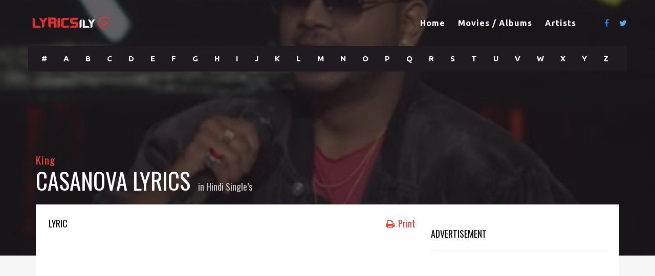

--- FILE ---
content_type: text/html; charset=UTF-8
request_url: https://lyricsily.com/lyrics/casanova-lyrics-king-rahul-sathu
body_size: 15089
content:
<!DOCTYPE html>
<!--[if IE 6]><html class="ie ie6" lang="en-US"><![endif]-->
<!--[if IE 7]><html class="ie ie7" lang="en-US"><![endif]-->
<!--[if IE 8]><html class="ie ie8" lang="en-US"><![endif]-->
<!--[if !(IE 6) | !(IE 7) | !(IE 8)  ]><!--><html lang="en-US"><!--<![endif]--><head><meta name="theme-color" content="#e4422e" />
 <script src="[data-uri]" defer type="105265725747a9276e4dc527-text/javascript"></script> <meta charset="UTF-8"><link rel="preconnect" href="https://fonts.gstatic.com/" crossorigin /><meta name="author" content="">
<!--[if lt IE 9]> <script src="http://html5shim.googlecode.com/svn/trunk/html5.js"></script> <![endif]--><link rel="profile" href="https://gmpg.org/xfn/11" /><link rel="pingback" href="https://lyricsily.com/xmlrpc.php" /><meta name="viewport" content="width=device-width, user-scalable=no, initial-scale=1, maximum-scale=1"><link rel="shortcut icon" href="https://lyricsily.com/wp-content/themes/Muusico%20Pro/images/favicon.ico" /><meta name='robots' content='index, follow, max-image-preview:large, max-snippet:-1, max-video-preview:-1' /><title>CASANOVA LYRICS - King, Rahul Sathu - Hindi Song</title><meta name="description" content="Casanova Lyrics by King ft. Rahul Sathu is Hindi song from album The Gorilla Bounce and this brand new song is featuring Kiley, Ashley." /><link rel="canonical" href="https://lyricsily.com/lyrics/casanova-lyrics-king-rahul-sathu" /><meta property="og:locale" content="en_US" /><meta property="og:type" content="article" /><meta property="og:title" content="CASANOVA LYRICS" /><meta property="og:description" content="Casanova Lyrics by King ft. Rahul Sathu is Hindi song from album The Gorilla Bounce and this brand new song is featuring Kiley, Ashley." /><meta property="og:url" content="https://lyricsily.com/lyrics/casanova-lyrics-king-rahul-sathu" /><meta property="og:site_name" content="Lyricsily" /><meta property="article:publisher" content="https://www.facebook.com/LyricsILY" /><meta property="og:image" content="https://lyricsily.com/wp-content/uploads/2020/08/King.jpg" /><meta property="og:image:width" content="400" /><meta property="og:image:height" content="290" /><meta property="og:image:type" content="image/jpeg" /><meta name="twitter:card" content="summary_large_image" /><meta name="twitter:site" content="@lyricsilyInc" /><meta name="twitter:label1" content="Est. reading time" /><meta name="twitter:data1" content="2 minutes" /> <script type="application/ld+json" class="yoast-schema-graph">{"@context":"https://schema.org","@graph":[{"@type":"WebPage","@id":"https://lyricsily.com/lyrics/casanova-lyrics-king-rahul-sathu","url":"https://lyricsily.com/lyrics/casanova-lyrics-king-rahul-sathu","name":"CASANOVA LYRICS - King, Rahul Sathu - Hindi Song","isPartOf":{"@id":"https://lyricsily.com/#website"},"primaryImageOfPage":{"@id":"https://lyricsily.com/lyrics/casanova-lyrics-king-rahul-sathu#primaryimage"},"image":{"@id":"https://lyricsily.com/lyrics/casanova-lyrics-king-rahul-sathu#primaryimage"},"thumbnailUrl":"https://lyricsily.com/wp-content/uploads/2020/08/King.jpg","datePublished":"2021-04-18T06:44:55+00:00","description":"Casanova Lyrics by King ft. Rahul Sathu is Hindi song from album The Gorilla Bounce and this brand new song is featuring Kiley, Ashley.","breadcrumb":{"@id":"https://lyricsily.com/lyrics/casanova-lyrics-king-rahul-sathu#breadcrumb"},"inLanguage":"en-US","potentialAction":[{"@type":"ReadAction","target":["https://lyricsily.com/lyrics/casanova-lyrics-king-rahul-sathu"]}]},{"@type":"ImageObject","inLanguage":"en-US","@id":"https://lyricsily.com/lyrics/casanova-lyrics-king-rahul-sathu#primaryimage","url":"https://lyricsily.com/wp-content/uploads/2020/08/King.jpg","contentUrl":"https://lyricsily.com/wp-content/uploads/2020/08/King.jpg","width":400,"height":290,"caption":"Pablo Lyrics"},{"@type":"BreadcrumbList","@id":"https://lyricsily.com/lyrics/casanova-lyrics-king-rahul-sathu#breadcrumb","itemListElement":[{"@type":"ListItem","position":1,"name":"Home","item":"https://lyricsily.com/"},{"@type":"ListItem","position":2,"name":"Lyrics","item":"https://lyricsily.com/lyrics"},{"@type":"ListItem","position":3,"name":"CASANOVA LYRICS"}]},{"@type":"WebSite","@id":"https://lyricsily.com/#website","url":"https://lyricsily.com/","name":"Lyricsily","description":"Best Bollywood Hindi and Punjabi Song Lyrics","publisher":{"@id":"https://lyricsily.com/#organization"},"potentialAction":[{"@type":"SearchAction","target":{"@type":"EntryPoint","urlTemplate":"https://lyricsily.com/?s={search_term_string}"},"query-input":{"@type":"PropertyValueSpecification","valueRequired":true,"valueName":"search_term_string"}}],"inLanguage":"en-US"},{"@type":"Organization","@id":"https://lyricsily.com/#organization","name":"Lyricsily","url":"https://lyricsily.com/","logo":{"@type":"ImageObject","inLanguage":"en-US","@id":"https://lyricsily.com/#/schema/logo/image/","url":"https://lyricsily.com/wp-content/uploads/2018/01/Lyricsily-Logo.png","contentUrl":"https://lyricsily.com/wp-content/uploads/2018/01/Lyricsily-Logo.png","width":170,"height":29,"caption":"Lyricsily"},"image":{"@id":"https://lyricsily.com/#/schema/logo/image/"},"sameAs":["https://www.facebook.com/LyricsILY","https://x.com/lyricsilyInc"]}]}</script> <link rel='dns-prefetch' href='//challenges.cloudflare.com' /><link rel='dns-prefetch' href='//fonts.googleapis.com' /><link rel="alternate" type="application/rss+xml" title="Lyricsily &raquo; Feed" href="https://lyricsily.com/feed" /><link rel="alternate" type="application/rss+xml" title="Lyricsily &raquo; Comments Feed" href="https://lyricsily.com/comments/feed" /><link rel="alternate" title="oEmbed (JSON)" type="application/json+oembed" href="https://lyricsily.com/wp-json/oembed/1.0/embed?url=https%3A%2F%2Flyricsily.com%2Flyrics%2Fcasanova-lyrics-king-rahul-sathu" /><link rel="alternate" title="oEmbed (XML)" type="text/xml+oembed" href="https://lyricsily.com/wp-json/oembed/1.0/embed?url=https%3A%2F%2Flyricsily.com%2Flyrics%2Fcasanova-lyrics-king-rahul-sathu&#038;format=xml" />
<script id="lyric-ready" src="[data-uri]" defer type="105265725747a9276e4dc527-text/javascript"></script> <style id="litespeed-ccss">ul{box-sizing:border-box}:root{--wp--preset--font-size--normal:16px;--wp--preset--font-size--huge:42px}body{--wp--preset--color--black:#000;--wp--preset--color--cyan-bluish-gray:#abb8c3;--wp--preset--color--white:#fff;--wp--preset--color--pale-pink:#f78da7;--wp--preset--color--vivid-red:#cf2e2e;--wp--preset--color--luminous-vivid-orange:#ff6900;--wp--preset--color--luminous-vivid-amber:#fcb900;--wp--preset--color--light-green-cyan:#7bdcb5;--wp--preset--color--vivid-green-cyan:#00d084;--wp--preset--color--pale-cyan-blue:#8ed1fc;--wp--preset--color--vivid-cyan-blue:#0693e3;--wp--preset--color--vivid-purple:#9b51e0;--wp--preset--gradient--vivid-cyan-blue-to-vivid-purple:linear-gradient(135deg,rgba(6,147,227,1) 0%,#9b51e0 100%);--wp--preset--gradient--light-green-cyan-to-vivid-green-cyan:linear-gradient(135deg,#7adcb4 0%,#00d082 100%);--wp--preset--gradient--luminous-vivid-amber-to-luminous-vivid-orange:linear-gradient(135deg,rgba(252,185,0,1) 0%,rgba(255,105,0,1) 100%);--wp--preset--gradient--luminous-vivid-orange-to-vivid-red:linear-gradient(135deg,rgba(255,105,0,1) 0%,#cf2e2e 100%);--wp--preset--gradient--very-light-gray-to-cyan-bluish-gray:linear-gradient(135deg,#eee 0%,#a9b8c3 100%);--wp--preset--gradient--cool-to-warm-spectrum:linear-gradient(135deg,#4aeadc 0%,#9778d1 20%,#cf2aba 40%,#ee2c82 60%,#fb6962 80%,#fef84c 100%);--wp--preset--gradient--blush-light-purple:linear-gradient(135deg,#ffceec 0%,#9896f0 100%);--wp--preset--gradient--blush-bordeaux:linear-gradient(135deg,#fecda5 0%,#fe2d2d 50%,#6b003e 100%);--wp--preset--gradient--luminous-dusk:linear-gradient(135deg,#ffcb70 0%,#c751c0 50%,#4158d0 100%);--wp--preset--gradient--pale-ocean:linear-gradient(135deg,#fff5cb 0%,#b6e3d4 50%,#33a7b5 100%);--wp--preset--gradient--electric-grass:linear-gradient(135deg,#caf880 0%,#71ce7e 100%);--wp--preset--gradient--midnight:linear-gradient(135deg,#020381 0%,#2874fc 100%);--wp--preset--duotone--dark-grayscale:url('#wp-duotone-dark-grayscale');--wp--preset--duotone--grayscale:url('#wp-duotone-grayscale');--wp--preset--duotone--purple-yellow:url('#wp-duotone-purple-yellow');--wp--preset--duotone--blue-red:url('#wp-duotone-blue-red');--wp--preset--duotone--midnight:url('#wp-duotone-midnight');--wp--preset--duotone--magenta-yellow:url('#wp-duotone-magenta-yellow');--wp--preset--duotone--purple-green:url('#wp-duotone-purple-green');--wp--preset--duotone--blue-orange:url('#wp-duotone-blue-orange');--wp--preset--font-size--small:13px;--wp--preset--font-size--medium:20px;--wp--preset--font-size--large:36px;--wp--preset--font-size--x-large:42px}article,nav{display:block}html{font-family:sans-serif;-webkit-text-size-adjust:100%;-ms-text-size-adjust:100%}body{margin:0}h1{margin:.67em 0;font-size:2em}b{font-weight:700}img{border:0}input{margin:0;font-family:inherit;font-size:100%}input{line-height:normal}input[type=submit]{-webkit-appearance:button}input[type=radio]{padding:0;box-sizing:border-box}input[type=search]{-webkit-box-sizing:content-box;-moz-box-sizing:content-box;box-sizing:content-box;-webkit-appearance:textfield}input[type=search]::-webkit-search-cancel-button,input[type=search]::-webkit-search-decoration{-webkit-appearance:none}input::-moz-focus-inner{padding:0;border:0}*,*:before,*:after{-webkit-box-sizing:border-box;-moz-box-sizing:border-box;box-sizing:border-box}html{font-size:62.5%}body{font-family:"Helvetica Neue",Helvetica,Arial,sans-serif;font-size:14px;line-height:1.428571429;color:#333;background-color:#fff}input{font-family:inherit;font-size:inherit;line-height:inherit}input{background-image:none}a{color:#428bca;text-decoration:none}img{vertical-align:middle}.img-responsive{display:block;height:auto;max-width:100%}p{margin:0 0 10px}h1,h2,h3,h4{font-family:"Helvetica Neue",Helvetica,Arial,sans-serif;font-weight:500;line-height:1.1}h1,h2,h3{margin-top:20px;margin-bottom:10px}h4{margin-top:10px;margin-bottom:10px}h1{font-size:36px}h2{font-size:30px}h3{font-size:24px}h4{font-size:18px}ul{margin-top:0;margin-bottom:10px}.container{padding-right:15px;padding-left:15px;margin-right:auto;margin-left:auto}.container:before,.container:after{display:table;content:" "}.container:after{clear:both}.container:before,.container:after{display:table;content:" "}.container:after{clear:both}.row{margin-right:-15px;margin-left:-15px}.row:before,.row:after{display:table;content:" "}.row:after{clear:both}.row:before,.row:after{display:table;content:" "}.row:after{clear:both}.col-sm-4,.col-sm-8,.col-lg-4,.col-lg-8{position:relative;min-height:1px;padding-right:15px;padding-left:15px}@media (min-width:768px){.container{max-width:750px}.col-sm-4,.col-sm-8{float:left}.col-sm-4{width:33.33333333333333%}.col-sm-8{width:66.66666666666666%}}@media (min-width:992px){.container{max-width:970px}}@media (min-width:1200px){.container{max-width:1170px}.col-lg-4,.col-lg-8{float:left}.col-lg-4{width:33.33333333333333%}.col-lg-8{width:66.66666666666666%}}input[type=search]{-webkit-box-sizing:border-box;-moz-box-sizing:border-box;box-sizing:border-box}input[type=radio]{margin:4px 0 0;margin-top:1px ;line-height:normal}.clearfix:before,.clearfix:after{display:table;content:" "}.clearfix:after{clear:both}.pull-right{float:right!important}.pull-left{float:left!important}@-ms-viewport{width:device-width}@media screen and (max-width:400px){@-ms-viewport{width:320px}}.fa{display:inline-block;font:normal normal normal 14px/1 FontAwesome;font-size:inherit;text-rendering:auto;-webkit-font-smoothing:antialiased;-moz-osx-font-smoothing:grayscale}.pull-right{float:right}.pull-left{float:left}.fa-search:before{content:"\f002"}.fa-print:before{content:"\f02f"}.fa-twitter:before{content:"\f099"}.fa-facebook:before{content:"\f09a"}html,body,div,span,h1,h2,h3,h4,p,a,img,ins,b,i,ul,li,form,article,nav{margin:0;padding:0;border:0;font-size:100%;font:inherit;vertical-align:baseline}article,nav{display:block}body{line-height:1}ul{list-style:none}a,a:visited,a:link{outline:0!important;text-decoration:none!important}body{margin:0;padding:0;font-family:pt sans,sans-serif;font-size:14px;line-height:23px;font-weight:400;color:#444;background:#fff;-webkit-font-smoothing:antialiased;-webkit-text-size-adjust:100%}a{color:#222;text-decoration:none}a,a:visited{outline:0!important}h1{font-family:Oswald;font-size:32px;color:#000}h2{font-family:Oswald;font-size:26px;color:#000}h3{font-family:Oswald;font-size:21px;color:#000;letter-spacing:.05em}h4{font-family:Oswald;font-size:18px;color:#000}.margint10{margin-top:10px!important}.margint20{margin-top:20px!important}.marginb20{margin-bottom:20px!important}.marginb30{margin-bottom:30px!important}.marginb40{margin-bottom:40px!important}img{max-width:100%;height:auto}h2,h3,h4{padding:10px 0}.sidebar-widget{margin-bottom:40px}::-webkit-input-placeholder{color:#555;font-size:11px;letter-spacing:.03em;font-weight:600}:-moz-placeholder{color:#555;font-size:11px;letter-spacing:.03em;font-weight:600}::-moz-placeholder{color:#555;font-size:11px;letter-spacing:.03em;font-weight:600}:-ms-input-placeholder{color:#555;font-size:11px;letter-spacing:.03em;font-weight:600}.logo{height:90px;display:table;overflow:hidden}.logo .limg{display:table-cell;vertical-align:middle}.menu{height:90px;line-height:90px}.header-search{position:relative;height:90px;line-height:90px;color:#fff;margin-left:20px;width:15px}.header-search a i{color:#fff}#mini-search-wrapper{position:absolute;left:-260px;top:70px;width:295px;background:#eaeaea;border-radius:5px;text-align:center;padding:10px;display:none;height:95px}#mini-search-wrapper{line-height:40px}#mini-search-wrapper:before{content:'';position:absolute;width:0;height:0;border-style:solid;border-width:0 10px 10px;border-color:transparent transparent #eaeaea;top:-10px;right:20px}#mini-search-wrapper input.s-input{background:#fff;height:44px;min-width:180px;border:solid 1px #e8e8e8;margin:0;padding:0 5px;font-size:13px;margin-left:-10px}#mini-search-wrapper input.s-submit{float:right;width:80px;display:inline-block;background:#e4422e;border:none;color:#fff;font-size:12px;font-weight:600;letter-spacing:.03em;border-bottom:solid 3px #1f1b20;padding:5px 14px;display:inline-block;border-radius:3px;line-height:30px}.pre-header{background:#1f1b20;border-radius:4px;color:#fff;height:50px}.pre-header a{color:#fff}.social-icons{height:90px;line-height:90px;font-size:16px}.social-icons ul li{float:left;margin-left:20px}.social-icons ul li i.fa-facebook{color:#4964a1}.social-icons ul li i.fa-twitter{color:#55acee}.sf-menu,.sf-menu *{margin:0;padding:0;list-style:none}.sf-menu li{white-space:nowrap;float:left;padding-left:25px;letter-spacing:1px}.sf-menu li a{display:block;position:relative;zoom:1;font-size:16px;font-weight:600;color:#fff}.lyric-alphabet{width:84%!important;line-height:50px}.lyric-alphabet ul{padding-left:10px}.lyric-alphabet ul li{float:left;line-height:50px}.lyric-alphabet ul li a{font-size:13px;font-weight:600;padding:0 14px;display:inline-block}.content-capsule{position:relative}.content-pull{width:100%!important;position:absolute;top:-100px;left:0}.page-container{position:relative}.second-container{background:#fff;padding:25px 0 5px 25px}.second-padding{padding:5px 25px!important}.lyrics-title{position:absolute;bottom:105px}.lyrics-title h3{color:#fff}.lyric-line{border-bottom:solid 1px #f0f0f0;padding-bottom:10px}.lyric-text{font-size:15px;line-height:25px}.lyric-print i{padding-right:3px}.lyric-print a{color:#e4422e}.background-single-lyrics{height:500px;padding-bottom:500px;background-size:cover}.single-lyrics-overlay{position:relative;background:rgba(31,27,32,.7);height:500px;padding-bottom:500px}.lyrics-title{max-width:1140px}.lyrics-title h3 a{color:#e4422e}.lyrics-title h1{color:#fff;font-size:45px;padding-right:15px;line-height:35px}.lyrics-title h4 a{color:#c9c9c9;line-height:40px}.lyrics-title h4{color:#c9c9c9}.single-widget{margin-bottom:20px}.single-widget h4{border-bottom:solid 1px #f0f0f0;padding-bottom:20px;margin-bottom:20px}.print-lyrics{display:none}.lyric-text p{margin:30px 0}.searchminicats ul li{float:left;margin-right:20px;color:#000}.searchminicats ul li input{margin-right:4px}b{font-weight:600}.lyric-alphabet.no-button{width:100%!important;line-height:50px}.lyric-alphabet.no-button ul li a{padding:0 17.5px}@media only screen and (max-width:1200px){.lyric-alphabet ul li a{font-size:13px;padding:0 11px;display:inline-block}}@media only screen and (max-width:991px){.social-icons{margin-right:60px}.pre-header{display:none}}@media only screen and (max-width:767px){.logo{padding-left:15px}.social-icons{margin-right:65px}.background-single-lyrics,.single-lyrics-overlay{height:350px!important;padding-bottom:350px!important}.lyrics-title h1{font-size:25px;line-height:25px}.header-search,.social-icons{display:none}}@media only screen and (max-width:479px){#mini-search-wrapper{left:-160px}#mini-search-wrapper:before{right:120px!important}}[class*=" essb_icon_"]:before{font-family:essb!important;font-style:normal!important;font-weight:400!important;font-variant:normal!important;text-transform:none!important;speak:none;line-height:1;-webkit-font-smoothing:antialiased;-moz-osx-font-smoothing:grayscale}.essb_icon_facebook:before{content:""}.essb_icon_twitter:before{content:""}.essb_icon_whatsapp:before{content:"a"}.essb_links{word-wrap:normal!important;clear:both;margin:1em 0}.essb_links li,.essb_links li a,.essb_links li a .essb_icon,.essb_links li a .essb_network_name,.essb_links ul{font-size:100%;background-image:none;line-height:1em;text-transform:none;font-weight:400;margin:0;padding:0;border:0;outline:0;-webkit-box-sizing:content-box;box-sizing:content-box;-webkit-transform:translate3d(0,0,0);transform:translate3d(0,0,0);-webkit-font-smoothing:antialiased}.essb_links li,.essb_links ul{padding:0!important;margin:0!important;list-style:none!important}.essb_links li,.essb_links li a,.essb_links li a .essb_icon,.essb_links li a .essb_network_name{display:inline-block;vertical-align:middle}.essb_links li a{margin:2px 5px 2px 0;color:#fff!important;text-decoration:none;font-size:100%;background-clip:padding-box}.essb_links .essb_icon{width:36px;height:36px;background-position:center;background-repeat:no-repeat}.essb_links .essb_force_hide_name .essb_network_name{display:none}.essb_links .essb_force_hide_name .essb_icon{margin-right:0!important}.essb_links li a .essb_network_name.essb_noname{margin-right:0}.essb_links .essb_icon:before{font-size:18px!important;text-align:center;position:absolute;top:9px;left:9px}.essb_links li a .essb_network_name{margin-right:15px;font-size:14px}.essb_links .essb-s-c-light{color:#fff!important;fill:#fff}.essb_links .essb-s-bg-network{background-color:var(--essb-network)!important}.essb_links .essb_link_facebook{--essb-network:#3a579a}.essb_links .essb_link_twitter{--essb-network:#00abf0}.essb_links .essb_link_whatsapp{--essb-network:#1d9e11}.essb_links .essb_totalcount_item .essb_t_l_big{margin-right:10px}.essb_links .essb_totalcount_item .essb_t_l_big{font-size:18px;line-height:18px;font-weight:700;text-align:center;display:block}.essb_links .essb_totalcount_item .essb_t_l_big .essb_t_nb_after{text-transform:uppercase;font-size:10px;font-weight:400;color:#444;display:block;line-height:10px;text-align:center;margin-top:2px}.essb_links.essb_template_jumbo-retina .essb_icon{width:48px;height:48px}.essb_links.essb_template_jumbo-retina .essb_icon:before{font-size:24px!important;top:12px;left:12px}.essb_links.essb_template_jumbo-retina li a .essb_network_name{font-size:15px}.essb_links.essb_size_xxl li a .essb_network_name{font-size:14px!important;font-weight:400!important;line-height:12px!important}.essb_links.essb_size_xxl .essb_icon{width:50px!important;height:50px!important}.essb_links.essb_size_xxl .essb_icon:before{font-size:28px!important;top:11px!important;left:11px!important}.essb_links.essb_size_xxl .essb_totalcount_item .essb_t_l_big{font-size:24px!important;line-height:24px!important}.essb_links.essb_size_xxl .essb_totalcount_item .essb_t_l_big .essb_t_nb_after{font-size:12px!important;line-height:12px!important;margin-top:2px!important}.lazyload{opacity:0}.lyric-print a,.lyrics-title h3 a{color:#e4422e!important}body{background:#f5f5f5!important}body{font-family:Ubuntu!important;font-size:14px;line-height:24px}::-webkit-input-placeholder{font-family:Ubuntu!important;font-size:14px;line-height:24px}:-moz-placeholder{font-family:Ubuntu!important;font-size:14px;line-height:24px}::-moz-placeholder{font-family:Ubuntu!important;font-size:14px;line-height:24px}:-ms-input-placeholder{font-family:Ubuntu!important;font-size:14px;line-height:24px}h1,h2,h3,h4{font-family:Oswald!important}.social-icons ul li i.fa-facebook{color:#3578e5}.lyric-alphabet.no-button ul li a{padding:0 16px}.lyric-alphabet ul li a{font-size:15px}.lyric-text p{font-size:large}ins.adsbygoogle{background-color:transparent;padding:0}</style><script src="[data-uri]" defer type="105265725747a9276e4dc527-text/javascript"></script><script data-optimized="1" src="https://lyricsily.com/wp-content/plugins/litespeed-cache/assets/js/webfontloader.min.js" defer type="105265725747a9276e4dc527-text/javascript"></script><script src="/cdn-cgi/scripts/7d0fa10a/cloudflare-static/rocket-loader.min.js" data-cf-settings="105265725747a9276e4dc527-|49"></script><link rel="preload" data-asynced="1" data-optimized="2" as="style" onload="this.onload=null;this.rel='stylesheet'" href="https://lyricsily.com/wp-content/litespeed/css/56f3c77f15dff8c0af64f8d6c723654e.css?ver=4d7cd" /><script data-optimized="1" src="https://lyricsily.com/wp-content/plugins/litespeed-cache/assets/js/css_async.min.js" defer type="105265725747a9276e4dc527-text/javascript"></script> <script type="105265725747a9276e4dc527-text/javascript" src="https://lyricsily.com/wp-includes/js/jquery/jquery.min.js" id="jquery-core-js"></script> <script type="105265725747a9276e4dc527-text/javascript" src="https://lyricsily.com/wp-content/themes/Muusico%20Pro/js/modernizr-2.6.2-respond-1.1.0.min.js?ver=6.9" id="modernizr-js" defer data-deferred="1"></script> <link rel="https://api.w.org/" href="https://lyricsily.com/wp-json/" /><link rel="EditURI" type="application/rsd+xml" title="RSD" href="https://lyricsily.com/xmlrpc.php?rsd" /><meta name="generator" content="WordPress 6.9" /><link rel='shortlink' href='https://lyricsily.com/?p=5376' /> <script src="[data-uri]" defer type="105265725747a9276e4dc527-text/javascript"></script> <script async src="https://pagead2.googlesyndication.com/pagead/js/adsbygoogle.js?client=ca-pub-6826146133794390" crossorigin="anonymous" type="105265725747a9276e4dc527-text/javascript"></script></head><body class="wp-singular lyrics-template-default single single-lyrics postid-5376 wp-theme-MuusicoPro aa-prefix-lyric-">
<noscript><iframe
height="0" width="0" style="display:none;visibility:hidden" data-src="https://www.googletagmanager.com/ns.html?id=GTM-PD837XP" class="lazyload" src="[data-uri]"></iframe></noscript><div id="wrapper" class="fitvids "><div class='print-none'><div class='background-single-lyrics' style='background: url(https://lyricsily.com/wp-content/uploads/2020/08/King.jpg) center center; background-size:cover;' /><div class="single-lyrics-overlay"><div class="blog-back"><div class="container"><div class="row"><div class="nav-top menu-container"><div class="main-header clearfix"><div class="logo pull-left"><div class="limg"><a href="https://lyricsily.com/"><img alt="logo"   data-src="https://lyricsily.com/wp-content/uploads/2018/01/Lyricsily-Logo.png" class="img-responsive lazyload" src="[data-uri]"><noscript><img alt="logo" class="img-responsive" src="https://lyricsily.com/wp-content/uploads/2018/01/Lyricsily-Logo.png"></noscript></a></div></div><div class="pull-right"><div class="pull-left"><div id="navigation-menu" class="menu"><nav id="menu"><ul id="nav" class="sf-menu navigate"><li id="menu-item-26" class=" menu-item menu-item-type-post_type menu-item-object-page menu-item-home"><a href="https://lyricsily.com/"lib/html-min.cls.php>Home</a></li><li id="menu-item-25" class=" menu-item menu-item-type-post_type menu-item-object-page"><a href="https://lyricsily.com/movies-albums"lib/html-min.cls.php>Movies / Albums</a></li><li id="menu-item-24" class=" menu-item menu-item-type-post_type menu-item-object-page"><a href="https://lyricsily.com/artists"lib/html-min.cls.php>Artists</a></li></ul></nav></div></div><div class="pull-left header-search">
<a id="search-button" href="#"><i class="fa fa-search open-search"></i></a><div id="mini-search-wrapper"><form role="search" action="https://lyricsily.com/" method="get">
<input type="search" id="s" name="s" class="s-input" required />
<input type="submit" class="s-submit" value="Search" /><div class="searchminicats"><ul><li><input type="radio" name="post_type" value="lyrics" checked>Lyrics</li><li><input type="radio" name="post_type" value="album">Albums</li><li><input type="radio" name="post_type" value="artist">Artists</li></ul></div></form></div></div><div class="pull-right social-icons"><ul><li><a href="https://facebook.com/LyricsILY"><i class="fa fa-facebook"></i></a></li><li><a href="https://twitter.com/lyricsilyinc"><i class="fa fa-twitter"></i></a></li></ul></div></div><div class="social-media pull-right"><div id="mobile-header"><div id="responsive-menu-button">
<span class="top"></span><span class="middle"></span><span class="middlecopy"></span><span class="bottom"></span></div></div></div></div><div class="pre-header clearfix"><div class="lyric-alphabet no-button pull-left"><ul><li><a href="https://lyricsily.com/alphabet?letter=num">#</a></li><li><a href="https://lyricsily.com/alphabet?letter=A">A</a></li><li><a href="https://lyricsily.com/alphabet?letter=B">B</a></li><li><a href="https://lyricsily.com/alphabet?letter=C">C</a></li><li><a href="https://lyricsily.com/alphabet?letter=D">D</a></li><li><a href="https://lyricsily.com/alphabet?letter=E">E</a></li><li><a href="https://lyricsily.com/alphabet?letter=F">F</a></li><li><a href="https://lyricsily.com/alphabet?letter=G">G</a></li><li><a href="https://lyricsily.com/alphabet?letter=H">H</a></li><li><a href="https://lyricsily.com/alphabet?letter=I">I</a></li><li><a href="https://lyricsily.com/alphabet?letter=J">J</a></li><li><a href="https://lyricsily.com/alphabet?letter=K">K</a></li><li><a href="https://lyricsily.com/alphabet?letter=L">L</a></li><li><a href="https://lyricsily.com/alphabet?letter=M">M</a></li><li><a href="https://lyricsily.com/alphabet?letter=N">N</a></li><li><a href="https://lyricsily.com/alphabet?letter=O">O</a></li><li><a href="https://lyricsily.com/alphabet?letter=P">P</a></li><li><a href="https://lyricsily.com/alphabet?letter=Q">Q</a></li><li><a href="https://lyricsily.com/alphabet?letter=R">R</a></li><li><a href="https://lyricsily.com/alphabet?letter=S">S</a></li><li><a href="https://lyricsily.com/alphabet?letter=T">T</a></li><li><a href="https://lyricsily.com/alphabet?letter=U">U</a></li><li><a href="https://lyricsily.com/alphabet?letter=V">V</a></li><li><a href="https://lyricsily.com/alphabet?letter=W">W</a></li><li><a href="https://lyricsily.com/alphabet?letter=X">X</a></li><li><a href="https://lyricsily.com/alphabet?letter=Y">Y</a></li><li><a href="https://lyricsily.com/alphabet?letter=Z">Z</a></li></ul></div></div></div></div></div></div><div class="container"><div class="lyrics-title"><h3><a href="https://lyricsily.com/artist/king-rapper">King</a></h3><div class="pull-left"><h1>CASANOVA LYRICS</h1></div><div class="pull-left"><h4>in <a href="https://lyricsily.com/album/hindi-singles">Hindi Single&#8217;s</a></h4></div></div></div></div></div></div><div class="container content-capsule"><div class="content-pull"><div class="page-container clearfix"><div class="container"><div class="second-container second-padding clearfix"><div class="row marginb40"><div class="col-lg-8 col-sm-8 clearfix"><article class="clearfix post-5376 lyrics type-lyrics status-publish has-post-thumbnail hentry tag-ashley tag-casanova-lyrics tag-hindi-singles tag-kiley tag-king tag-paula-kalini tag-the-gorilla-bounce" id="post-5376"><div class="lyric-line margint10 clearfix"><div class="pull-left"><h4>LYRIC</h4></div><div class="pull-right lyric-print"><h4><a href="javascript:window.print()"><i class="fa fa-print"></i> Print</a></h4></div></div><div class="lyric-text margint20 marginb20"><div class="margint20 ads marginb20"><script async src="https://pagead2.googlesyndication.com/pagead/js/adsbygoogle.js?client=ca-pub-6826146133794390" crossorigin="anonymous" type="105265725747a9276e4dc527-text/javascript"></script> 
<ins class="adsbygoogle"
style="display:block"
data-ad-client="ca-pub-6826146133794390"
data-ad-slot="8140358090"
data-ad-format="auto"
data-full-width-responsive="true"></ins> <script type="105265725747a9276e4dc527-text/javascript">(adsbygoogle = window.adsbygoogle || []).push({});</script></div><p><a href="https://lyricsily.com/album/hindi-singles">Casanova Lyrics</a> by <a href="https://lyricsily.com/artist/king-rapper">King</a> ft. Rahul Sathu is Latest <a href="https://lyricsily.com/album/hindi-singles">Hindi song</a> from album <strong>The Gorilla Bounce</strong> and this brand new song is featuring Kiley, Ashley, Paula Kalini. <a href="https://lyricsily.com/album/hindi-singles">Casanova song lyrics</a> are penned down by <a href="https://lyricsily.com/artist/king-rapper">King</a> while music is also given by <a href="https://lyricsily.com/artist/king-rapper">King</a> and video is directed by Yash Chhabra.</p><h2><a href="https://lyricsily.com/lyrics/casanova-lyrics-king-rahul-sathu">Casanova Lyrics</a></h2><p>You Already Know What It Is?<br />
King Is In The Building!</p><p>Kabhi Phir Na Milein<br />
Na Aap Shikwa Karein<br />
Zamana Bole Casanova<br />
Ab Jana Hum Kya Karein</p><p>Kabhi Phir Na Mile<br />
Na Aap Shikwa Karein<br />
Zamana Bole Casanova<br />
Ab Jana Hum Kya Karein</p><p>I Never Break A Heart<br />
Yeh Cheezein Mujhpe Nahi Jachti<br />
Oo Baby I Never Play That Part<br />
Tu Kya Hi Nikalegi Galti</p><p>Main Tere Samne Phir Tere Peeche<br />
Kyun Ilzamon Ki Kashti<br />
Main Kyun Hi Churaunga Jeetne Mein<br />
Jab Der Nahi Lagti</p><p>Kehti Dil Yeh Mera Tha Seene Mein<br />
Jab Raat Ko Soyi Thi<br />
Shayad Tu Hi Hai Woh Jiski Wajah Se<br />
Baad Mein Royi Thi</p><p>Pata Hi Na Chala<br />
Tujhse Pyar Ho Gaya<br />
Darwaza Dekhti Rahi<br />
Intezaar Ho Gaya</p><p>Kabhi Phir Na Milein<br />
Na Aap Shikwa Karein<br />
Zamana Bole Casanova<br />
Ab Jana Hum Kya Karein</p><p>Tu Hi Kehti Kehti Thi<br />
Pyar Na Karenge Hum<br />
Maine Bola Tha Kho Dunga Tujhko<br />
Toh Dhoondhega Tera Sanam</p><p>Teri Galti Hui Aise Bichde Hum<br />
Tune Khel Ke Tode Usool<br />
Ab Na Rakhna Koyi Bharam</p><p>In Hothon Mein Band Baatein Teri Meri<br />
Raaz Na Kahi Khul Jaaye<br />
Kisi Rastey Milo Tum Kabhi<br />
Ek Dooje Ko Dekhke Hass Jaaye</p><p>Aur Guzro Tum Saamne<br />
Aage Ko Badh Jaao<br />
Peeche Phir Mudna Nahi</p><p>Zamana Yeh Padh Lega<br />
Nazron Ki Baatein Humari<br />
Main Tujhse Bas Kehna Yahi</p><p>Jo Kabhi Hum Na Milein<br />
Na Aap Shikwa Karein<br />
Zamana Bole Casanova<br />
Ab Jana Hum Kya Karein</p><p>Kabhi Phir Na Milein<br />
Na Aap Shikwa Karein<br />
Zamana Bole Casanova<br />
Ab Jana Hum Kya Karein</p><p>Casanova</p><p>Casanova.</p><p><b>Song Credits:</b><br />
<b>Song: </b> <a href="https://lyricsily.com/album/hindi-singles">Casanova Lyrics</a><br />
<b>Singer: </b> <a href="https://lyricsily.com/artist/king-rapper">King</a>, Rahul Sathu<br />
<b>Lyrics: </b> <a href="https://lyricsily.com/artist/king-rapper">King</a><br />
<b>Music: </b> <a href="https://lyricsily.com/artist/king-rapper">King</a></p><div class="lyric-after-lyrics-ad" id="lyric-3990014359"><script async src="//pagead2.googlesyndication.com/pagead/js/adsbygoogle.js?client=ca-pub-6826146133794390" crossorigin="anonymous" type="105265725747a9276e4dc527-text/javascript"></script><ins class="adsbygoogle" style="display:block;" data-ad-client="ca-pub-6826146133794390"
data-ad-slot="1382813052"
data-ad-format="auto"></ins> <script type="105265725747a9276e4dc527-text/javascript">(adsbygoogle = window.adsbygoogle || []).push({});</script> </div><ul class="related-list"><div class="margint20 same-album"><h3>Other Songs from <a href='https://lyricsily.com/album/hindi-singles'>Hindi Single&#8217;s</a> Album</h3></div><li><a href="https://lyricsily.com/lyrics/100-kadam-pe-lyrics-emiway">100 KADAM PE LYRICS</a></li><li><a href="https://lyricsily.com/lyrics/17-lakh-da-gajra-lyrics-tony-kakkar-asees">17 LAKH DA GAJRA LYRICS</a></li><li><a href="https://lyricsily.com/lyrics/2-many-girls-lyrics-badshah-fazilpuria">2 MANY GIRLS LYRICS</a></li><li><a href="https://lyricsily.com/lyrics/3-59-am-lyrics-divine">3:59 AM LYRICS</a></li><li><a href="https://lyricsily.com/lyrics/emiway-8-saal-lyrics">8 SAAL LYRICS</a></li><li><a href="https://lyricsily.com/lyrics/9-9-mashukan-lyrics-sunanda-sharma">9-9 MASHUKAN LYRICS</a></li><li><a href="https://lyricsily.com/lyrics/aa-bhi-jaa-shaan-jyotica-tangri">AA BHI JAA LYRICS</a></li><li><a href="https://lyricsily.com/lyrics/aa-gale-se-laga-le-lyrics-arunita-kanjilal">AA GALE SE LAGA LE LYRICS</a></li><li><a href="https://lyricsily.com/lyrics/aadat-lyrics-lisa-mishra">AADAT LYRICS</a></li><li><a href="https://lyricsily.com/lyrics/aadha-hi-rah-jaunga-lyrics-amit-mishra">AADHA HI RAH JAUNGA LYRICS</a></li><li><a href="https://lyricsily.com/lyrics/dhvani-bhanushali-aadi-aadi-lyrics">AADI AADI LYRICS</a></li><li><a href="https://lyricsily.com/lyrics/saaj-bhatt-aahista-aahista-lyrics">AAHISTA AAHISTA LYRICS</a></li><li><a href="https://lyricsily.com/lyrics/aaj-bhi-lyrics-vishal-mishra">AAJ BHI LYRICS</a></li><li><a href="https://lyricsily.com/lyrics/aaj-jane-ki-zid-na-karo-lyrics-arijit-singh">AAJ JANE KI ZID NA KARO LYRICS</a></li><li><a href="https://lyricsily.com/lyrics/aaj-mood-ishqholic-hai-lyrics">Aaj Mood Ishqholic Hai Lyrics</a></li></ul><ul class="related-list"><div class="margint20"><h3>Related Lyrics</h3></div><li><a href="https://lyricsily.com/lyrics/pablo-lyrics-king">PABLO LYRICS</a></li><li><a href="https://lyricsily.com/lyrics/oops-lyrics-king">OOPS LYRICS</a></li><li><a href="https://lyricsily.com/lyrics/king-habibi-indian-remix-ricky-rich">HABIBI (INDIAN REMIX) LYRICS</a></li><li><a href="https://lyricsily.com/lyrics/casanova-honey-singh-lil-pump">CASANOVA LYRICS</a></li><li><a href="https://lyricsily.com/lyrics/sinner-king">SINNER LYRICS</a></li><li><a href="https://lyricsily.com/lyrics/baazi-lyrics-king">BAAZI LYRICS</a></li><li><a href="https://lyricsily.com/lyrics/boond-boond-lyrics-javed-ali">BOOND BOOND LYRICS</a></li><li><a href="https://lyricsily.com/lyrics/aaram-de-lyrics-ankit-tiwari">AARAM DE LYRICS</a></li><li><a href="https://lyricsily.com/lyrics/dance-with-me-lyrics-salman-khan">DANCE WITH ME LYRICS</a></li><li><a href="https://lyricsily.com/lyrics/butta-bomma-lyrics-allu-arjun">BUTTA BOMMA LYRICS</a></li></ul><div class="margint20 ads marginb20"><script async src="https://pagead2.googlesyndication.com/pagead/js/adsbygoogle.js?client=ca-pub-6826146133794390" crossorigin="anonymous" type="105265725747a9276e4dc527-text/javascript"></script> 
<ins class="adsbygoogle"
style="display:block"
data-ad-client="ca-pub-6826146133794390"
data-ad-slot="7816924468"
data-ad-format="auto"
data-full-width-responsive="true"></ins> <script type="105265725747a9276e4dc527-text/javascript">(adsbygoogle = window.adsbygoogle || []).push({});</script></div></div><div class="lyric-bottom clearfix"><div class="pull-left">
<span class="pull-left added"><p>Added by</p></span><span class="pull-left"><h3>Lyricsily</h3></span></div><div class="pull-right">
<span class="pull-left"><h4>SHARE</h4></span>
<span class="pull-right lyric-share"><ul><li><a href="https://www.facebook.com/sharer.php?u=https://lyricsily.com/lyrics/casanova-lyrics-king-rahul-sathu&t=CASANOVA LYRICS" onclick="if (!window.__cfRLUnblockHandlers) return false; javascript:window.open(this.href, '', 'menubar=no,toolbar=no,resizable=yes,scrollbars=yes,height=300,width=600');return false;" target="_blank" title="Share On Facebook" data-cf-modified-105265725747a9276e4dc527-=""><i class="fa fa-facebook"></i></a></li><li><a href="https://twitter.com/share?url=https://lyricsily.com/lyrics/casanova-lyrics-king-rahul-sathu&text=CASANOVA LYRICS" onclick="if (!window.__cfRLUnblockHandlers) return false; javascript:window.open(this.href, '', 'menubar=no,toolbar=no,resizable=yes,scrollbars=yes,height=300,width=600');return false;" target="_blank" title="Share On Twitter" data-cf-modified-105265725747a9276e4dc527-=""><i class="fa fa-twitter"></i></a></li></ul>
</span></div></div></article></div><div class="col-lg-4 col-sm-4 margint10 clearfix"><div class="single-lyric-ads single-widget margint20"><div class="title"><h4>ADVERTISEMENT</h4></div> <script async src="https://pagead2.googlesyndication.com/pagead/js/adsbygoogle.js?client=ca-pub-6826146133794390" crossorigin="anonymous" type="105265725747a9276e4dc527-text/javascript"></script> 
<ins class="adsbygoogle"
style="display:block"
data-ad-client="ca-pub-6826146133794390"
data-ad-slot="4657791541"
data-ad-format="auto"
data-full-width-responsive="true"></ins> <script type="105265725747a9276e4dc527-text/javascript">(adsbygoogle = window.adsbygoogle || []).push({});</script> </div><div class="single-lyric-video single-widget"><div class="title"><h4>VIDEO</h4></div><div data-type="youtube" data-video-id="wUNtsTrlHaA"></div></div><div class="widget_text sidebar-widget" id="custom_html-2"><div class="textwidget custom-html-widget"><script async src="https://pagead2.googlesyndication.com/pagead/js/adsbygoogle.js?client=ca-pub-6826146133794390" crossorigin="anonymous" type="105265725747a9276e4dc527-text/javascript"></script> 
<ins class="adsbygoogle"
style="display:block"
data-ad-client="ca-pub-6826146133794390"
data-ad-slot="6262014925"
data-ad-format="auto"
data-full-width-responsive="true"></ins> <script type="105265725747a9276e4dc527-text/javascript">(adsbygoogle = window.adsbygoogle || []).push({});</script></div></div></div></div></div></div></div><div class="print-lyrics"><h2 class="marginb30">CASANOVA LYRICS</h2><p><a href="https://lyricsily.com/album/hindi-singles">Casanova Lyrics</a> by <a href="https://lyricsily.com/artist/king-rapper">King</a> ft. Rahul Sathu is Latest <a href="https://lyricsily.com/album/hindi-singles">Hindi song</a> from album <strong>The Gorilla Bounce</strong> and this brand new song is featuring Kiley, Ashley, Paula Kalini. <a href="https://lyricsily.com/album/hindi-singles">Casanova song lyrics</a> are penned down by <a href="https://lyricsily.com/artist/king-rapper">King</a> while music is also given by <a href="https://lyricsily.com/artist/king-rapper">King</a> and video is directed by Yash Chhabra.</p><h2><a href="https://lyricsily.com/lyrics/casanova-lyrics-king-rahul-sathu">Casanova Lyrics</a></h2><p>You Already Know What It Is?<br />
King Is In The Building!</p><p>Kabhi Phir Na Milein<br />
Na Aap Shikwa Karein<br />
Zamana Bole Casanova<br />
Ab Jana Hum Kya Karein</p><p>Kabhi Phir Na Mile<br />
Na Aap Shikwa Karein<br />
Zamana Bole Casanova<br />
Ab Jana Hum Kya Karein</p><p>I Never Break A Heart<br />
Yeh Cheezein Mujhpe Nahi Jachti<br />
Oo Baby I Never Play That Part<br />
Tu Kya Hi Nikalegi Galti</p><p>Main Tere Samne Phir Tere Peeche<br />
Kyun Ilzamon Ki Kashti<br />
Main Kyun Hi Churaunga Jeetne Mein<br />
Jab Der Nahi Lagti</p><p>Kehti Dil Yeh Mera Tha Seene Mein<br />
Jab Raat Ko Soyi Thi<br />
Shayad Tu Hi Hai Woh Jiski Wajah Se<br />
Baad Mein Royi Thi</p><p>Pata Hi Na Chala<br />
Tujhse Pyar Ho Gaya<br />
Darwaza Dekhti Rahi<br />
Intezaar Ho Gaya</p><p>Kabhi Phir Na Milein<br />
Na Aap Shikwa Karein<br />
Zamana Bole Casanova<br />
Ab Jana Hum Kya Karein</p><p>Tu Hi Kehti Kehti Thi<br />
Pyar Na Karenge Hum<br />
Maine Bola Tha Kho Dunga Tujhko<br />
Toh Dhoondhega Tera Sanam</p><p>Teri Galti Hui Aise Bichde Hum<br />
Tune Khel Ke Tode Usool<br />
Ab Na Rakhna Koyi Bharam</p><p>In Hothon Mein Band Baatein Teri Meri<br />
Raaz Na Kahi Khul Jaaye<br />
Kisi Rastey Milo Tum Kabhi<br />
Ek Dooje Ko Dekhke Hass Jaaye</p><p>Aur Guzro Tum Saamne<br />
Aage Ko Badh Jaao<br />
Peeche Phir Mudna Nahi</p><p>Zamana Yeh Padh Lega<br />
Nazron Ki Baatein Humari<br />
Main Tujhse Bas Kehna Yahi</p><p>Jo Kabhi Hum Na Milein<br />
Na Aap Shikwa Karein<br />
Zamana Bole Casanova<br />
Ab Jana Hum Kya Karein</p><p>Kabhi Phir Na Milein<br />
Na Aap Shikwa Karein<br />
Zamana Bole Casanova<br />
Ab Jana Hum Kya Karein</p><p>Casanova</p><p>Casanova.</p><p><b>Song Credits:</b><br />
<b>Song: </b> <a href="https://lyricsily.com/album/hindi-singles">Casanova Lyrics</a><br />
<b>Singer: </b> <a href="https://lyricsily.com/artist/king-rapper">King</a>, Rahul Sathu<br />
<b>Lyrics: </b> <a href="https://lyricsily.com/artist/king-rapper">King</a><br />
<b>Music: </b> <a href="https://lyricsily.com/artist/king-rapper">King</a></p><div class="lyric-after-lyrics-ad" id="lyric-1831648449"><script async src="//pagead2.googlesyndication.com/pagead/js/adsbygoogle.js?client=ca-pub-6826146133794390" crossorigin="anonymous" type="105265725747a9276e4dc527-text/javascript"></script><ins class="adsbygoogle" style="display:block;" data-ad-client="ca-pub-6826146133794390"
data-ad-slot="1382813052"
data-ad-format="auto"></ins> <script type="105265725747a9276e4dc527-text/javascript">(adsbygoogle = window.adsbygoogle || []).push({});</script> </div></div><div class="footer clearfix"><div class="pull-left footer-logo">
<img alt=""  data-src="https://lyricsily.com/wp-content/uploads/2018/01/Lyricsily-Logo-Footer.png" class="lazyload" src="[data-uri]"><noscript><img alt="" src="https://lyricsily.com/wp-content/uploads/2018/01/Lyricsily-Logo-Footer.png"></noscript></a><div class="clearfix"></div></div><div class="pull-right footer-menu"><ul id="nav" class="sf-menu"><li id="menu-item-29" class=" menu-item menu-item-type-post_type menu-item-object-page menu-item-home"><a href="https://lyricsily.com/"lib/html-min.cls.php>Home</a></li><li id="menu-item-28" class=" menu-item menu-item-type-post_type menu-item-object-page"><a href="https://lyricsily.com/movies-albums"lib/html-min.cls.php>Movies / Albums</a></li><li id="menu-item-27" class=" menu-item menu-item-type-post_type menu-item-object-page"><a href="https://lyricsily.com/artists"lib/html-min.cls.php>Artists</a></li><li id="menu-item-961" class=" menu-item menu-item-type-post_type menu-item-object-page menu-item-privacy-policy"><a href="https://lyricsily.com/privacy-policy"lib/html-min.cls.php>Privacy Policy</a></li><li id="menu-item-35" class=" menu-item menu-item-type-post_type menu-item-object-page"><a href="https://lyricsily.com/contact-us"lib/html-min.cls.php>Contact Us</a></li></ul></div></div></div></div></div> <script type="speculationrules">{"prefetch":[{"source":"document","where":{"and":[{"href_matches":"/*"},{"not":{"href_matches":["/wp-*.php","/wp-admin/*","/wp-content/uploads/*","/wp-content/*","/wp-content/plugins/*","/wp-content/themes/Muusico%20Pro/*","/*\\?(.+)"]}},{"not":{"selector_matches":"a[rel~=\"nofollow\"]"}},{"not":{"selector_matches":".no-prefetch, .no-prefetch a"}}]},"eagerness":"conservative"}]}</script> <script type="105265725747a9276e4dc527-text/javascript" id="wp-i18n-js-after" src="[data-uri]" defer></script> <script type="105265725747a9276e4dc527-text/javascript" id="contact-form-7-js-before" src="[data-uri]" defer></script> <script type="105265725747a9276e4dc527-text/javascript" src="https://challenges.cloudflare.com/turnstile/v0/api.js" id="cloudflare-turnstile-js" data-wp-strategy="async"></script> <script type="105265725747a9276e4dc527-text/javascript" id="cloudflare-turnstile-js-after">/*  */
document.addEventListener( 'wpcf7submit', e => turnstile.reset() );
//# sourceURL=cloudflare-turnstile-js-after
/*  */</script> <script type="105265725747a9276e4dc527-text/javascript" src="https://lyricsily.com/wp-content/themes/Muusico%20Pro/js/bootstrap.min.js?ver=3.5.1" id="bootstrap-js" defer data-deferred="1"></script> <script type="105265725747a9276e4dc527-text/javascript" src="https://lyricsily.com/wp-content/themes/Muusico%20Pro/js/jquery.fitvids.js?ver=3.5.1" id="fitvids-js" defer data-deferred="1"></script> <script type="105265725747a9276e4dc527-text/javascript" src="https://lyricsily.com/wp-content/themes/Muusico%20Pro/js/helperPlugins.js?ver=3.5.1" id="superfish-helper-js" defer data-deferred="1"></script> <script type="105265725747a9276e4dc527-text/javascript" src="https://lyricsily.com/wp-content/themes/Muusico%20Pro/js/superfish.1.4.1.js?ver=3.5.1" id="superfish-js" defer data-deferred="1"></script> <script type="105265725747a9276e4dc527-text/javascript" src="https://lyricsily.com/wp-content/themes/Muusico%20Pro/js/selectize.min.js?ver=3.5.1" id="selectize-js" defer data-deferred="1"></script> <script type="105265725747a9276e4dc527-text/javascript" src="https://lyricsily.com/wp-content/themes/Muusico%20Pro/js/jquery.slicknav.min.js?ver=3.5.1" id="slicknav-js" defer data-deferred="1"></script> <script type="105265725747a9276e4dc527-text/javascript" src="https://lyricsily.com/wp-content/themes/Muusico%20Pro/js/retina.min.js?ver=3.5.1" id="retina-js" defer data-deferred="1"></script> <script type="105265725747a9276e4dc527-text/javascript" src="https://lyricsily.com/wp-content/themes/Muusico%20Pro/js/owl.carousel.min.js?ver=3.5.1" id="owl-js" defer data-deferred="1"></script> <script type="105265725747a9276e4dc527-text/javascript" src="https://lyricsily.com/wp-content/themes/Muusico%20Pro/js/main.js?ver=3.5.1" id="main-js" defer data-deferred="1"></script> <script type="105265725747a9276e4dc527-text/javascript" src="https://lyricsily.com/wp-content/plugins/litespeed-cache/assets/js/instant_click.min.js" id="litespeed-cache-js" defer="defer" data-wp-strategy="defer"></script> <script type="105265725747a9276e4dc527-text/javascript" id="q2w3_fixed_widget-js-extra" src="[data-uri]" defer></script> <script src="[data-uri]" defer type="105265725747a9276e4dc527-text/javascript"></script><script data-no-optimize="1" type="105265725747a9276e4dc527-text/javascript">window.lazyLoadOptions=Object.assign({},{threshold:300},window.lazyLoadOptions||{});!function(t,e){"object"==typeof exports&&"undefined"!=typeof module?module.exports=e():"function"==typeof define&&define.amd?define(e):(t="undefined"!=typeof globalThis?globalThis:t||self).LazyLoad=e()}(this,function(){"use strict";function e(){return(e=Object.assign||function(t){for(var e=1;e<arguments.length;e++){var n,a=arguments[e];for(n in a)Object.prototype.hasOwnProperty.call(a,n)&&(t[n]=a[n])}return t}).apply(this,arguments)}function o(t){return e({},at,t)}function l(t,e){return t.getAttribute(gt+e)}function c(t){return l(t,vt)}function s(t,e){return function(t,e,n){e=gt+e;null!==n?t.setAttribute(e,n):t.removeAttribute(e)}(t,vt,e)}function i(t){return s(t,null),0}function r(t){return null===c(t)}function u(t){return c(t)===_t}function d(t,e,n,a){t&&(void 0===a?void 0===n?t(e):t(e,n):t(e,n,a))}function f(t,e){et?t.classList.add(e):t.className+=(t.className?" ":"")+e}function _(t,e){et?t.classList.remove(e):t.className=t.className.replace(new RegExp("(^|\\s+)"+e+"(\\s+|$)")," ").replace(/^\s+/,"").replace(/\s+$/,"")}function g(t){return t.llTempImage}function v(t,e){!e||(e=e._observer)&&e.unobserve(t)}function b(t,e){t&&(t.loadingCount+=e)}function p(t,e){t&&(t.toLoadCount=e)}function n(t){for(var e,n=[],a=0;e=t.children[a];a+=1)"SOURCE"===e.tagName&&n.push(e);return n}function h(t,e){(t=t.parentNode)&&"PICTURE"===t.tagName&&n(t).forEach(e)}function a(t,e){n(t).forEach(e)}function m(t){return!!t[lt]}function E(t){return t[lt]}function I(t){return delete t[lt]}function y(e,t){var n;m(e)||(n={},t.forEach(function(t){n[t]=e.getAttribute(t)}),e[lt]=n)}function L(a,t){var o;m(a)&&(o=E(a),t.forEach(function(t){var e,n;e=a,(t=o[n=t])?e.setAttribute(n,t):e.removeAttribute(n)}))}function k(t,e,n){f(t,e.class_loading),s(t,st),n&&(b(n,1),d(e.callback_loading,t,n))}function A(t,e,n){n&&t.setAttribute(e,n)}function O(t,e){A(t,rt,l(t,e.data_sizes)),A(t,it,l(t,e.data_srcset)),A(t,ot,l(t,e.data_src))}function w(t,e,n){var a=l(t,e.data_bg_multi),o=l(t,e.data_bg_multi_hidpi);(a=nt&&o?o:a)&&(t.style.backgroundImage=a,n=n,f(t=t,(e=e).class_applied),s(t,dt),n&&(e.unobserve_completed&&v(t,e),d(e.callback_applied,t,n)))}function x(t,e){!e||0<e.loadingCount||0<e.toLoadCount||d(t.callback_finish,e)}function M(t,e,n){t.addEventListener(e,n),t.llEvLisnrs[e]=n}function N(t){return!!t.llEvLisnrs}function z(t){if(N(t)){var e,n,a=t.llEvLisnrs;for(e in a){var o=a[e];n=e,o=o,t.removeEventListener(n,o)}delete t.llEvLisnrs}}function C(t,e,n){var a;delete t.llTempImage,b(n,-1),(a=n)&&--a.toLoadCount,_(t,e.class_loading),e.unobserve_completed&&v(t,n)}function R(i,r,c){var l=g(i)||i;N(l)||function(t,e,n){N(t)||(t.llEvLisnrs={});var a="VIDEO"===t.tagName?"loadeddata":"load";M(t,a,e),M(t,"error",n)}(l,function(t){var e,n,a,o;n=r,a=c,o=u(e=i),C(e,n,a),f(e,n.class_loaded),s(e,ut),d(n.callback_loaded,e,a),o||x(n,a),z(l)},function(t){var e,n,a,o;n=r,a=c,o=u(e=i),C(e,n,a),f(e,n.class_error),s(e,ft),d(n.callback_error,e,a),o||x(n,a),z(l)})}function T(t,e,n){var a,o,i,r,c;t.llTempImage=document.createElement("IMG"),R(t,e,n),m(c=t)||(c[lt]={backgroundImage:c.style.backgroundImage}),i=n,r=l(a=t,(o=e).data_bg),c=l(a,o.data_bg_hidpi),(r=nt&&c?c:r)&&(a.style.backgroundImage='url("'.concat(r,'")'),g(a).setAttribute(ot,r),k(a,o,i)),w(t,e,n)}function G(t,e,n){var a;R(t,e,n),a=e,e=n,(t=Et[(n=t).tagName])&&(t(n,a),k(n,a,e))}function D(t,e,n){var a;a=t,(-1<It.indexOf(a.tagName)?G:T)(t,e,n)}function S(t,e,n){var a;t.setAttribute("loading","lazy"),R(t,e,n),a=e,(e=Et[(n=t).tagName])&&e(n,a),s(t,_t)}function V(t){t.removeAttribute(ot),t.removeAttribute(it),t.removeAttribute(rt)}function j(t){h(t,function(t){L(t,mt)}),L(t,mt)}function F(t){var e;(e=yt[t.tagName])?e(t):m(e=t)&&(t=E(e),e.style.backgroundImage=t.backgroundImage)}function P(t,e){var n;F(t),n=e,r(e=t)||u(e)||(_(e,n.class_entered),_(e,n.class_exited),_(e,n.class_applied),_(e,n.class_loading),_(e,n.class_loaded),_(e,n.class_error)),i(t),I(t)}function U(t,e,n,a){var o;n.cancel_on_exit&&(c(t)!==st||"IMG"===t.tagName&&(z(t),h(o=t,function(t){V(t)}),V(o),j(t),_(t,n.class_loading),b(a,-1),i(t),d(n.callback_cancel,t,e,a)))}function $(t,e,n,a){var o,i,r=(i=t,0<=bt.indexOf(c(i)));s(t,"entered"),f(t,n.class_entered),_(t,n.class_exited),o=t,i=a,n.unobserve_entered&&v(o,i),d(n.callback_enter,t,e,a),r||D(t,n,a)}function q(t){return t.use_native&&"loading"in HTMLImageElement.prototype}function H(t,o,i){t.forEach(function(t){return(a=t).isIntersecting||0<a.intersectionRatio?$(t.target,t,o,i):(e=t.target,n=t,a=o,t=i,void(r(e)||(f(e,a.class_exited),U(e,n,a,t),d(a.callback_exit,e,n,t))));var e,n,a})}function B(e,n){var t;tt&&!q(e)&&(n._observer=new IntersectionObserver(function(t){H(t,e,n)},{root:(t=e).container===document?null:t.container,rootMargin:t.thresholds||t.threshold+"px"}))}function J(t){return Array.prototype.slice.call(t)}function K(t){return t.container.querySelectorAll(t.elements_selector)}function Q(t){return c(t)===ft}function W(t,e){return e=t||K(e),J(e).filter(r)}function X(e,t){var n;(n=K(e),J(n).filter(Q)).forEach(function(t){_(t,e.class_error),i(t)}),t.update()}function t(t,e){var n,a,t=o(t);this._settings=t,this.loadingCount=0,B(t,this),n=t,a=this,Y&&window.addEventListener("online",function(){X(n,a)}),this.update(e)}var Y="undefined"!=typeof window,Z=Y&&!("onscroll"in window)||"undefined"!=typeof navigator&&/(gle|ing|ro)bot|crawl|spider/i.test(navigator.userAgent),tt=Y&&"IntersectionObserver"in window,et=Y&&"classList"in document.createElement("p"),nt=Y&&1<window.devicePixelRatio,at={elements_selector:".lazy",container:Z||Y?document:null,threshold:300,thresholds:null,data_src:"src",data_srcset:"srcset",data_sizes:"sizes",data_bg:"bg",data_bg_hidpi:"bg-hidpi",data_bg_multi:"bg-multi",data_bg_multi_hidpi:"bg-multi-hidpi",data_poster:"poster",class_applied:"applied",class_loading:"litespeed-loading",class_loaded:"litespeed-loaded",class_error:"error",class_entered:"entered",class_exited:"exited",unobserve_completed:!0,unobserve_entered:!1,cancel_on_exit:!0,callback_enter:null,callback_exit:null,callback_applied:null,callback_loading:null,callback_loaded:null,callback_error:null,callback_finish:null,callback_cancel:null,use_native:!1},ot="src",it="srcset",rt="sizes",ct="poster",lt="llOriginalAttrs",st="loading",ut="loaded",dt="applied",ft="error",_t="native",gt="data-",vt="ll-status",bt=[st,ut,dt,ft],pt=[ot],ht=[ot,ct],mt=[ot,it,rt],Et={IMG:function(t,e){h(t,function(t){y(t,mt),O(t,e)}),y(t,mt),O(t,e)},IFRAME:function(t,e){y(t,pt),A(t,ot,l(t,e.data_src))},VIDEO:function(t,e){a(t,function(t){y(t,pt),A(t,ot,l(t,e.data_src))}),y(t,ht),A(t,ct,l(t,e.data_poster)),A(t,ot,l(t,e.data_src)),t.load()}},It=["IMG","IFRAME","VIDEO"],yt={IMG:j,IFRAME:function(t){L(t,pt)},VIDEO:function(t){a(t,function(t){L(t,pt)}),L(t,ht),t.load()}},Lt=["IMG","IFRAME","VIDEO"];return t.prototype={update:function(t){var e,n,a,o=this._settings,i=W(t,o);{if(p(this,i.length),!Z&&tt)return q(o)?(e=o,n=this,i.forEach(function(t){-1!==Lt.indexOf(t.tagName)&&S(t,e,n)}),void p(n,0)):(t=this._observer,o=i,t.disconnect(),a=t,void o.forEach(function(t){a.observe(t)}));this.loadAll(i)}},destroy:function(){this._observer&&this._observer.disconnect(),K(this._settings).forEach(function(t){I(t)}),delete this._observer,delete this._settings,delete this.loadingCount,delete this.toLoadCount},loadAll:function(t){var e=this,n=this._settings;W(t,n).forEach(function(t){v(t,e),D(t,n,e)})},restoreAll:function(){var e=this._settings;K(e).forEach(function(t){P(t,e)})}},t.load=function(t,e){e=o(e);D(t,e)},t.resetStatus=function(t){i(t)},t}),function(t,e){"use strict";function n(){e.body.classList.add("litespeed_lazyloaded")}function a(){console.log("[LiteSpeed] Start Lazy Load"),o=new LazyLoad(Object.assign({},t.lazyLoadOptions||{},{elements_selector:"[data-lazyloaded]",callback_finish:n})),i=function(){o.update()},t.MutationObserver&&new MutationObserver(i).observe(e.documentElement,{childList:!0,subtree:!0,attributes:!0})}var o,i;t.addEventListener?t.addEventListener("load",a,!1):t.attachEvent("onload",a)}(window,document);</script><script data-optimized="1" src="https://lyricsily.com/wp-content/litespeed/js/b5fe356c1719aafa74346e287f8d7794.js?ver=4d7cd" defer type="105265725747a9276e4dc527-text/javascript"></script><script src="/cdn-cgi/scripts/7d0fa10a/cloudflare-static/rocket-loader.min.js" data-cf-settings="105265725747a9276e4dc527-|49" defer></script><script defer src="https://static.cloudflareinsights.com/beacon.min.js/vcd15cbe7772f49c399c6a5babf22c1241717689176015" integrity="sha512-ZpsOmlRQV6y907TI0dKBHq9Md29nnaEIPlkf84rnaERnq6zvWvPUqr2ft8M1aS28oN72PdrCzSjY4U6VaAw1EQ==" data-cf-beacon='{"version":"2024.11.0","token":"0a7e7b1fa221461f87c8c7e29c36b241","r":1,"server_timing":{"name":{"cfCacheStatus":true,"cfEdge":true,"cfExtPri":true,"cfL4":true,"cfOrigin":true,"cfSpeedBrain":true},"location_startswith":null}}' crossorigin="anonymous"></script>
</body></html>
<!-- Page optimized by LiteSpeed Cache @2026-01-24 19:12:50 -->

<!-- Page cached by LiteSpeed Cache 7.7 on 2026-01-24 19:12:50 -->
<!-- QUIC.cloud CCSS loaded ✅ /ccss/07177266a69223812f5f0ab04ee2ccf0.css -->

--- FILE ---
content_type: text/html; charset=utf-8
request_url: https://www.google.com/recaptcha/api2/aframe
body_size: 266
content:
<!DOCTYPE HTML><html><head><meta http-equiv="content-type" content="text/html; charset=UTF-8"></head><body><script nonce="opUaVHq5cx1CtkUUwmadjQ">/** Anti-fraud and anti-abuse applications only. See google.com/recaptcha */ try{var clients={'sodar':'https://pagead2.googlesyndication.com/pagead/sodar?'};window.addEventListener("message",function(a){try{if(a.source===window.parent){var b=JSON.parse(a.data);var c=clients[b['id']];if(c){var d=document.createElement('img');d.src=c+b['params']+'&rc='+(localStorage.getItem("rc::a")?sessionStorage.getItem("rc::b"):"");window.document.body.appendChild(d);sessionStorage.setItem("rc::e",parseInt(sessionStorage.getItem("rc::e")||0)+1);localStorage.setItem("rc::h",'1769420900051');}}}catch(b){}});window.parent.postMessage("_grecaptcha_ready", "*");}catch(b){}</script></body></html>